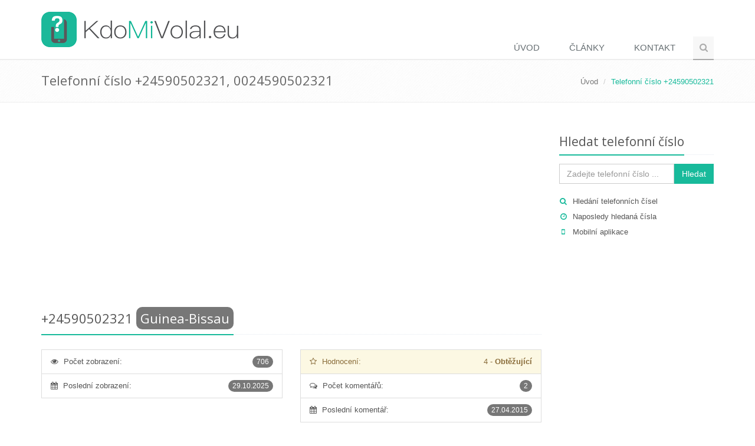

--- FILE ---
content_type: text/html; charset=utf-8
request_url: https://www.kdomivolal.eu/0024590502321
body_size: 31451
content:
<!DOCTYPE html>
<!--[if IE 8]> <html lang="cs-CZ" class="ie8"> <![endif]-->
<!--[if IE 9]> <html lang="cs-CZ" class="ie9"> <![endif]-->
<!--[if !IE]><!-->
<html lang="cs-CZ">
<!--<![endif]-->
<head>
    <title>+24590502321 - kdo mi volal z +24590502321 - KdoMiVolal.eu</title>
    <!-- Meta -->
    <meta charset="utf-8">
    <meta name="viewport" content="width=device-width, initial-scale=1.0">
        <meta name="robots" content="FOLLOW,INDEX">
    <meta name="author" content="KdoMiVolal.eu">

    <meta name="description" content="KdoMiVolal.eu zobrazuje na této stránce komentáře uživatelů k číslu +24590502321, komu patří číslo +24590502321 a další informace o telefonních číslech." />
    <meta name="keywords" content="+24590502321, kdo volal, kdo volá" />
    <link rel="canonical" href="https://www.kdomivolal.eu/0024590502321" />

    <script async src="https://pagead2.googlesyndication.com/pagead/js/adsbygoogle.js?client=ca-pub-5802845218410383"
        crossorigin="anonymous"></script>
    
    <!-- Google tag (gtag.js) -->
    <script async src="https://www.googletagmanager.com/gtag/js?id=G-9FSCHW0XFN"></script>
    <script>
        window.dataLayer = window.dataLayer || [];
        function gtag(){dataLayer.push(arguments);}
        gtag('js', new Date());

        gtag('config', 'G-9FSCHW0XFN');
    </script>

    <!-- Favicon -->
    <link rel="shortcut icon" href="/favicon.ico">
    <!-- Web Fonts -->
    <link rel="stylesheet" href="//fonts.googleapis.com/css?family=Open+Sans:400,300,600&subset=cyrillic,latin,latin-ext&display=swap">
    <!-- CSS Global Compulsory -->
    <link rel="stylesheet" href="https://cdnjs.cloudflare.com/ajax/libs/twitter-bootstrap/3.3.6/css/bootstrap.min.css">
    <link rel="stylesheet" href="/css/unify.min.css">
    <!-- CSS Header and Footer -->
    <link rel="stylesheet" href="/css/header-footer.min.css">
    <!-- CSS Implementing Plugins -->
    <link rel="stylesheet" href="https://cdnjs.cloudflare.com/ajax/libs/animate.css/3.5.1/animate.min.css">
    <link rel="stylesheet" href="https://cdnjs.cloudflare.com/ajax/libs/simple-line-icons/1.0.0/css/simple-line-icons.min.css">
    <link rel="stylesheet" href="https://cdnjs.cloudflare.com/ajax/libs/font-awesome/4.5.0/css/font-awesome.min.css">
    <!-- CSS Page Style -->
    
    <!-- CSS Theme -->
    <link rel="stylesheet" href="/css/theme-teal.min.css" id="style_color">
    <link rel="stylesheet" href="/css/theme-skins-dark.min.css">
    <!-- CSS Customization -->
    <link rel="stylesheet" href="/css/custom.min.css?v=oVpo5iMSqgRQ6xRS1q7LFu9kCMaUAplc5aCdIOCympU">

    <link rel="alternate" type="application/rss+xml" title="KdoMiVolal.eu - Kdo mi volal? Nevíte, kdo volal nebo kdo volá?" href="https://www.kdomivolal.eu/rss" />
</head>
<body class="header-fixed header-fixed-space-default">
    <div class="wrapper">
        <!--=== Header ===-->
        <div class="header header-sticky no-topbar">
            <div class="container">
                <!-- Logo -->
                <a class="logo" href="/">
                    <img src="/Content/Images/logo-kdomivolal.eu-light.png" alt="Logo">
                </a>
                <!-- End Logo -->
                <!-- Toggle get grouped for better mobile display -->
                <button type="button" class="navbar-toggle" data-toggle="collapse" data-target=".navbar-responsive-collapse">
                    <span class="sr-only">Přepnout navigaci</span>
                    <span class="fa fa-bars"></span>
                </button>
                <!-- End Toggle -->
            </div><!--/end container-->

            <!-- Collect the nav links, forms, and other content for toggling -->
            <div class="collapse navbar-collapse mega-menu navbar-responsive-collapse">
                <div class="container">
                    <ul class="nav navbar-nav">
                        <!-- Home -->
                        <li class="">
                            <a href="/">
                                Úvod
                            </a>
                        </li>
                        <!-- End Home -->
                            <li class="">
                                <a href="/c-7/clanky">Články</a>
                            </li>
                        <!-- Contact -->
                        <li class="">
                            <a href="/kontakt">
                                Kontakt
                            </a>
                        </li>
                        <!-- End Contact -->
                        <!-- Search Block -->
                        <li>
                            <i class="search fa fa-search search-btn"></i>
                            <div class="search-open">
<form action="/PhoneNumber/Search" method="post">                                    <div class="input-group animated fadeInDown">
                                        <input name="s" type="text" class="form-control" placeholder="Zadejte telefonní číslo ...">
                                        <span class="input-group-btn">
                                            <input class="btn-u" type="submit" value="Hledat">Hledat
                                        </span>
                                    </div>
<input name="__RequestVerificationToken" type="hidden" value="CfDJ8IhH2ZsRuIhKq_J8ORtaiToTtinGKjFw61yje8NJAfJ8kKbzMkfHP9QBDMH_SCiXGPhJnicL5MENGmQoGxNLRvlutZ_WBVpnQV9eR5lnOQZ-Yj8jUsHKnQ4gCy9vU_y-1pLwcImQBht5ImvGBMNCV8g" /></form>                            </div>
                        </li>
                        <!-- End Search Block -->
                    </ul>
                </div><!--/end container-->
            </div><!--/navbar-collapse-->
        </div>
        <!--=== End Header ===-->

        
    <!--=== Breadcrumbs ===-->
    <div class="breadcrumbs">
        <div class="container">
            <h1 class="pull-left">Telefonní číslo +24590502321, 0024590502321</h1>
            <ul class="pull-right breadcrumb">
                <li><a href="/">Úvod</a></li>
                <li class="active">Telefonní číslo +24590502321</li>
            </ul>
        </div>
    </div><!--/breadcrumbs-->
    <!--=== End Breadcrumbs ===-->


        

        <!--=== Content ===-->
    <div class="container content">
        <div class="row">
            <div class="col-md-9">
                    <div class="row margin-bottom-20">
                        <div class="col-md-12 text-center">
                            
<script async src="//pagead2.googlesyndication.com/pagead/js/adsbygoogle.js"></script>
<!-- KdoMiVolal - responsive (top) -->
<ins class="adsbygoogle"
     style="display:block"
     data-ad-client="ca-pub-5802845218410383"
     data-ad-slot="9779009100"
     data-ad-format="auto"></ins>
<script>
(adsbygoogle = window.adsbygoogle || []).push({});
</script>
                        </div>
                    </div>

                


<div>
    <partial />

    
<div class="row">
    <div class="col-md-12">
        <div class="headline">
            <h2 class="padding-bottom-10">
                <span itemprop="itemreviewed">&#x2B;24590502321</span>
                    <span class="label rounded-2x label-default">Guinea-Bissau</span>
            </h2>
        </div>
    </div>
</div>


    <div class="row">
        
<div class="col-md-6">
    <ul class="list-group">
        <li class="list-group-item">
            <i class="fa fa-eye"></i>
            <span class="badge badge-default rounded-2x">
                706
            </span>
            <span class="margin-left-5">Počet zobrazení:</span>
        </li>
        <li class="list-group-item">
            <i class="fa fa-calendar"></i>
            <span class="badge badge-default rounded-2x">
                29.10.2025
            </span>
            <span class="margin-left-5">Poslední zobrazení:</span>
        </li>
    </ul>
</div>


            <div class="col-md-6">
                <ul class="list-group">
                        <li class="list-group-item list-group-item-warning">
                            <div class="row">
                                <div class="col-md-6 col-xs-6">
                                    <i class="fa fa-star-o"></i>
                                    <span class="margin-left-5">Hodnocení:</span>
                                </div>
                                <div class="col-md-6 col-xs-6 text-right">
                                    <span>4</span>
                                    -
                                    <strong>Obtěžující</strong>
                                </div>
                            </div>
                        </li>
                             <li class="list-group-item">
                                 <i class="fa fa-comments-o"></i>
                                 <span class="badge badge-default rounded-2x">2</span>
                                 <span class="margin-left-5">Počet komentářů:</span>
                             </li>
                             <li class="list-group-item">
                                 <i class="fa fa-calendar"></i>
                                 <span class="badge badge-default rounded-2x">
                                     27.04.2015
                                 </span>
                                 <span class="margin-left-5">Poslední komentář:</span>
                             </li>
                </ul>
            </div>
        <div class="clearfix"></div>
    </div>

    <div class="row">
        <div class="col-md-12">
            <p>Pokud jste obdrželi nevyžádaný hovor, nechtěnou SMS zprávu nebo jste byli pouze prozvoněni z <strong>telefonního čísla +24590502321</strong>, které neznáte a chcete o něm více informací, s největší pravděpodobností nejste jediný. Na této stránce se můžete podívat na komentáře ostatních k telefonnímu číslu <span itemprop="itemreviewed">+24590502321</span>. Pokud je telefonní číslo často vyhledávané, tak můžete případně zjistit, <strong>komu patří číslo +24590502321</strong> a také další informace o telefonních číslech.</p>
<h2>Chcete blokovat nevyžádané hovory a vědět, kdo volá?</h2>
<p>Pak je přímo pro vás určena aplikace <strong>KdoMiVolal</strong>. Nainstalujte si tuto bezpečnostní aplikaci do svého mobilního telefonu a aplikace začne ihned blokovat nevyžádané hovory podle vašeho nastavení včetně identifikace dalších neznámých čísel.</p>                <div class="margin-bottom-30 text-center">
                    <a href='https://play.google.com/store/apps/details?id=com.tsium.kdomivolal&utm_source=KdoMiVolal.eu&utm_campaign=website-badge&pcampaignid=MKT-Other-global-all-co-prtnr-py-PartBadge-Mar2515-1' target="_blank"><img alt='Nyn&#xED; na Google Play' src='/Content/Images/google-play-badge.png' width="250"/></a>
                    <a href='https://itunes.apple.com/cz/app/kdomivolal-ktomivolal/id1362165376?mt=8' target="_blank"><img alt='St&#xE1;hnout z Apple AppStore' src='/Content/Images/app-store-badge-blk.svg' height="65" style="margin-right: 15px" /></a>
                    <a href='https://appgallery.huawei.com/#/app/C102453859' target="_blank"><img alt='St&#xE1;hnout z HUAWEI AppGallery' src='/Content/Images/huawei_appgallery.png' height="65"/></a>
                </div>
            
<div style="text-align: center; margin-bottom: 20px"><script async src="//pagead2.googlesyndication.com/pagead/js/adsbygoogle.js"></script>
<!-- KdoMiVolal - responsive (middle) -->
<ins class="adsbygoogle"
     style="display:block"
     data-ad-client="ca-pub-5802845218410383"
     data-ad-slot="3732475506"
     data-ad-format="auto"></ins>
<script>
(adsbygoogle = window.adsbygoogle || []).push({});
</script></div>
            <p>Pokud k telefonnímu číslu +24590502321 ještě žádné komentáře neexistují, buďte první a <strong>zanechte prosím komentář</strong>, abyste tak pomohli ostatním.</p>
                <div style="margin-bottom: 20px">
                    <a class="btn-u btn-u-lg" role="button" href="/phonenumber/insertcomment/366443" rel="nofollow">Přidat komentář</a>
                </div>
        </div>
    </div>

        <div class="row">
            <div class="col-md-12">
                <div class="headline">
                    <h2>Všechny komentáře k číslu +24590502321</h2>
                </div>
            </div>
        </div>
            <table id="comments-table" class="table table-bordered table-striped">
                <tr>
                    <th style="width: 100px">datum</th>
                    <th>komentář</th>
                    <th></th>
                </tr>
                
                    <tr>
                        <td>27.04.2015</td>
                        <td>
                            <div>Ten, kdo volal z tohoto čísla, nechal jen jednou zazvonit. Pravděpodobně očekává, že budu volat zpět. Neznám a nebudu podporovat:-). Pro jistotu jsem dala do blokovaných čísel. </div>
                            <div class="margin-top-10">
                                <span class="label rounded-2x label-info">Neznámý</span>
                                <span class="label rounded-2x label-warning">Obtěžující</span>
                            </div>
                        </td>
                        <td class="text-center">
                            <a href="#" data-href="/phonenumber/deletecomment/34517" data-toggle="modal" data-target="#confirm-delete" title="Odstranit koment&#xE1;&#x159;" rel="nofollow"><span class="fa fa-remove" aria-hidden="true"></span></a>
                        </td>
                    </tr>
                    <tr>
                        <td>22.04.2015</td>
                        <td>
                            <div>Nikdy jsem tam nebyl,nikoho odtamtud neznám,takže nemám tušení,co kdo chce.Každopádně jsem rád,že v době volání jsem neměl tel.u sebe.Jak se asi někdo trefil na moje číslo?</div>
                            <div class="margin-top-10">
                                <span class="label rounded-2x label-info">Neznámý</span>
                                <span class="label rounded-2x label-warning">Obtěžující</span>
                            </div>
                        </td>
                        <td class="text-center">
                            <a href="#" data-href="/phonenumber/deletecomment/34438" data-toggle="modal" data-target="#confirm-delete" title="Odstranit koment&#xE1;&#x159;" rel="nofollow"><span class="fa fa-remove" aria-hidden="true"></span></a>
                        </td>
                    </tr>
            </table>

<div style="text-align: center; margin-top: 20px"><script async src="//pagead2.googlesyndication.com/pagead/js/adsbygoogle.js"></script>
<ins class="adsbygoogle"
     style="display:block"
     data-ad-format="autorelaxed"
     data-ad-client="ca-pub-5802845218410383"
     data-ad-slot="8740651375"></ins>
<script>
     (adsbygoogle = window.adsbygoogle || []).push({});
</script></div></div>

<div class="row">
    <div class="col-md-12">
        <div class="headline">
            <h2>Další podobná telefonní čísla</h2>
        </div>
        
        
<div class="row">
    <div class="col-md-4">
        <div class="list-group">
                <a href="/0024556807523" class="list-group-item">
                    <span class="badge badge-light rounded-2x"><i class="fa fa-eye"></i> Počet hledání 768x</span>
                    &#x2B;24556807523
                </a>
                <a href="/0024590502327" class="list-group-item">
                    <span class="badge badge-light rounded-2x"><i class="fa fa-eye"></i> Počet hledání 678x</span>
                    &#x2B;24590502327
                </a>
                <a href="/002452500" class="list-group-item">
                    <span class="badge badge-light rounded-2x"><i class="fa fa-eye"></i> Počet hledání 603x</span>
                    &#x2B;2452500
                </a>
                <a href="/002452500" class="list-group-item">
                    <span class="badge badge-light rounded-2x"><i class="fa fa-eye"></i> Počet hledání 441x</span>
                    &#x2B;2452500
                </a>
                <a href="/00245955438398" class="list-group-item">
                    <span class="badge badge-light rounded-2x"><i class="fa fa-eye"></i> Počet hledání 336x</span>
                    &#x2B;245955438398
                </a>
        </div>
    </div>
    <div class="col-md-4">
        <div class="list-group">
                <a href="/002455016313" class="list-group-item">
                    <span class="badge badge-light rounded-2x"><i class="fa fa-eye"></i> Počet hledání 259x</span>
                    &#x2B;2455016313
                </a>
                <a href="/00245955115931" class="list-group-item">
                    <span class="badge badge-light rounded-2x"><i class="fa fa-eye"></i> Počet hledání 163x</span>
                    &#x2B;245955115931
                </a>
                <a href="/0024502500" class="list-group-item">
                    <span class="badge badge-light rounded-2x"><i class="fa fa-eye"></i> Počet hledání 1x</span>
                    &#x2B;24502500
                </a>
        </div>
    </div>
    <div class="col-md-4">
        <div class="list-group">
        </div>
    </div>
</div>
    </div>
</div>

<div class="modal fade" id="confirm-delete" tabindex="-1" role="dialog" aria-labelledby="myModalLabel" aria-hidden="true">
    <div class="modal-dialog">
        <div class="modal-content">
            <div class="modal-header">
                <h4>Odstranit komentář?</h4>
            </div>
            <div class="modal-body">
                Chcete opravdu komentář odstranit?
            </div>
            <div class="modal-footer">
                <a class="btn btn-primary btn-ok">Ano</a>
                <button type="button" class="btn btn-default" data-dismiss="modal">Ne</button>
            </div>
        </div>
    </div>
</div>



            </div>
            <div class="col-md-3 sidebar">
                <!-- Search Bar -->
                <div class="headline headline-md">
                    <h2>Hledat telefonní číslo</h2>
                </div>
<form action="/PhoneNumber/Search" method="post">                    <div class="input-group">
                        <input class="form-control" placeholder="Zadejte telefonní číslo ..." type="text" id="s" name="s">
                        <span class="input-group-btn">
							    <button class="btn-u" type="submit">Hledat</button>
						    </span>
                    </div>
<input name="__RequestVerificationToken" type="hidden" value="CfDJ8IhH2ZsRuIhKq_J8ORtaiToTtinGKjFw61yje8NJAfJ8kKbzMkfHP9QBDMH_SCiXGPhJnicL5MENGmQoGxNLRvlutZ_WBVpnQV9eR5lnOQZ-Yj8jUsHKnQ4gCy9vU_y-1pLwcImQBht5ImvGBMNCV8g" /></form>                <div class="who margin-top-20 margin-bottom-30">
                    <ul class="list-unstyled sidebar-links">
                        <li><i class="fa fa-search"></i><a href="/vyhledavani-telefonnich-cisel">Hledání telefonních čísel</a></li>
                        <li><i class="fa fa-clock-o"></i><a href="/home/lastsearched">Naposledy hledaná čísla</a></li>
                            <li><i class="fa fa-mobile"></i><a href="/mobilni-aplikace-kdomivolal-pro-identifikaci-a-blokovani-hovoru">Mobilní aplikace</a></li>
                    </ul>
                </div>
                <!-- End Search Bar -->

                    <div class="margin-bottom-30 text-center">
                        
<script async src="//pagead2.googlesyndication.com/pagead/js/adsbygoogle.js"></script>
<!-- KdoMiVolal - responsive (sidebar) -->
<ins class="adsbygoogle"
     style="display:block"
     data-ad-client="ca-pub-5802845218410383"
     data-ad-slot="6546341101"
     data-ad-format="auto"></ins>
<script>
(adsbygoogle = window.adsbygoogle || []).push({});
</script>
                    </div>

                    <!-- Posts -->
                    <div class="who margin-bottom-30">
                        <div class="headline headline-md">
                            <h2>Poslední články</h2>
                        </div>
                        
<ul class="list-unstyled">
        <li><i class="fa fa-angle-double-right"></i><a href="/a-27/pozor-na-falesne-kupujici-na-inzertnich-serverech-a-bazarech-muzete-prijit-o-penize">Pozor na falešné kupující na inzertních serverech a bazarech. Můžete přijít o peníze!</a></li>
        <li><i class="fa fa-angle-double-right"></i><a href="/a-26/pozor-na-podvody-na-bazarech-bazos-sbazar-aukro-apod">Pozor na podvody na bazarech (Bazoš, Sbazar, Aukro apod.)</a></li>
        <li><i class="fa fa-angle-double-right"></i><a href="/a-25/znovu-se-rozmaha-prozvaneni-z-neznamych-zahranicnich-cisel-zpatky-radeji-nevolejte">Znovu se rozmáhá prozvánění z neznámých zahraničních čísel. Zpátky raději nevolejte!</a></li>
        <li><i class="fa fa-angle-double-right"></i><a href="/a-24/asociace-malych-a-strednich-podniku-zaluje-telefonni-seznam">Asociace malých a středních podniků žaluje Telefonní seznam</a></li>
        <li><i class="fa fa-angle-double-right"></i><a href="/a-16/rozesilani-falesnych-vyzev-k-uhrade-s-placenym-cislem-900850555">Rozesílání falešných výzev k úhradě s placeným číslem 900850555</a></li>
        <li><i class="fa fa-angle-double-right"></i><a href="/a-13/nedluzite-nic-a-presto-dostavate-sms-zpravy-o-nezaplacenem-dluhu">Nedlužíte nic a přesto dostáváte SMS zprávy o nezaplaceném dluhu?</a></li>
</ul>

                    </div><!--/posts-->
                    <!-- End Posts -->


            </div>
        </div>
    </div>
        <!--=== End Content ===-->

        

        <!--=== Footer Version 1 ===-->
        <div class="footer-v1">
            <div class="footer">
                <div class="container">
                    <div class="row">
                        <!-- About -->
                        <div class="col-md-3 md-margin-bottom-40">
                            <a href="/"><img id="logo-footer" class="footer-logo" src="/Content/Images/logo-kdomivolal.eu-dark.png" alt=""></a>
                            <p>Nevíte, kdo volal nebo kdo volá? KdoMiVolal.eu je uživatelské fórum, které umožňuje hledání telefonních čísel a poskytuje informace o telefonních číslech.</p>
                                <p class="text-center">
                                    <a href='https://play.google.com/store/apps/details?id=com.tsium.kdomivolal&utm_source=KdoMiVolal.eu&utm_campaign=website-badge&pcampaignid=MKT-Other-global-all-co-prtnr-py-PartBadge-Mar2515-1' target="_blank"><img alt='Nyn&#xED; na Google Play' src='/Content/Images/google-play-badge.png' width="180"/></a>
                                    <a href='https://itunes.apple.com/cz/app/kdomivolal-ktomivolal/id1362165376?mt=8' target="_blank"><img alt='St&#xE1;hnout z Apple AppStore' src='/Content/Images/app-store-badge-blk.svg' height="45"/></a>
                                </p>
                        </div><!--/col-md-3-->
                        <!-- End About -->
                            <!-- Latest -->
                            <div class="col-md-3 md-margin-bottom-40">
                                <div class="posts">
                                    <div class="headline"><h2>Poslední články</h2></div>
                                    
<ul class="list-unstyled latest-list">
        <li>
            <a href="/a-27/pozor-na-falesne-kupujici-na-inzertnich-serverech-a-bazarech-muzete-prijit-o-penize">Pozor na falešné kupující na inzertních serverech a bazarech. Můžete přijít o peníze!</a>
            <small>28.12.2022</small>
        </li>
        <li>
            <a href="/a-26/pozor-na-podvody-na-bazarech-bazos-sbazar-aukro-apod">Pozor na podvody na bazarech (Bazoš, Sbazar, Aukro apod.)</a>
            <small>17.02.2022</small>
        </li>
        <li>
            <a href="/a-25/znovu-se-rozmaha-prozvaneni-z-neznamych-zahranicnich-cisel-zpatky-radeji-nevolejte">Znovu se rozmáhá prozvánění z neznámých zahraničních čísel. Zpátky raději nevolejte!</a>
            <small>08.04.2018</small>
        </li>
</ul>
                                </div>
                            </div><!--/col-md-3-->
                            <!-- End Latest -->
                        <!-- Link List -->
                        <div class="col-md-3 md-margin-bottom-40">
                            <div class="posts">
                                <div class="headline"><h2>Telefonní předvolby</h2></div>
                                
<ul class="list-unstyled latest-list">
        <li><a href="/premium-sms">Premium SMS, prémiové SMS</a></li>
        <li><a href="/audiotexove-linky-premiova-cisla-90x">Audiotexové linky 90x (barevné linky)</a></li>
        <li><a href="/telefonni-predvolby-mest">Předvolby měst a krajů</a></li>
        <li><a href="/predvolby-mobilnich-telefonnich-operatoru">Předvolby telefonních a mobilních operátorů</a></li>
        <li><a href="/mezinarodni-predvolby">Mezinárodní předvolby, předvolby států</a></li>
</ul>
                            </div>
                        </div><!--/col-md-3-->
                        <!-- End Link List -->
                        <!-- Address -->
                        <div class="col-md-3 map-img md-margin-bottom-40">
                            <div class="headline"><h2>Kontakt</h2></div>
                            <address class="md-margin-bottom-40">
                                Kontaktujte nás na emailu <script language="javascript" type="text/javascript">
<!--// {literal}
	htmlStr = '<a href="ma' + 'ilto:' + 'info' + '@' + 'kdomivolal' + '.' + 'eu' + '">';
	htmlStr = htmlStr + 'info' + '@' + 'kdomivolal' + '.' + 'eu';
	htmlStr = htmlStr + '</a>';
	document.write(htmlStr);
// {/literal} -->
</script>
 nebo vyplňte <a href="/kontakt">následující formulář</a>.
                            </address>
                        </div><!--/col-md-3-->
                        <!-- End Address -->
                    </div>
                </div>
            </div><!--/footer-->
            <div class="copyright">
                <div class="container">
                    <div class="row">
                        <div class="col-md-8">
                            <p>
                                2025 &copy; All Rights Reserved.
                                
|    <a href="/mobilni-aplikace-kdomivolal-pro-identifikaci-a-blokovani-hovoru">Mobilní aplikace</a>
|    <a href="/vseobecne-podminky">Všeobecné podmínky</a>
|    <a href="/ochrana-osobnich-udaju">Ochrana osobních údajů</a>
|    <a href="/odkazy">Partnerské odkazy</a>

    <a href="http://www.toplist.cz/veda-technika" target="_top"><img src="https://toplist.cz/dot.asp?id=1439981" alt="TOPlist" width="1" height="1" /></a>
                            </p>
                        </div>
                        <!-- Social Links -->
                        <div class="col-md-4">
                            <ul class="footer-socials list-inline">
                                <li>
                                    <a href="https://www.facebook.com/KdoMiVolal" class="tooltips" data-toggle="tooltip" data-placement="top" title="" data-original-title="Facebook">
                                        <i class="fa fa-facebook"></i>
                                    </a>
                                </li>
                                <li>
                                    <a href="https://plus.google.com/103534836114782028429" class="tooltips" data-toggle="tooltip" data-placement="top" title="" data-original-title="Google Plus">
                                        <i class="fa fa-google-plus"></i>
                                    </a>
                                </li>
                                <li>
                                    <a href="https://twitter.com/KdoMiVolal" class="tooltips" data-toggle="tooltip" data-placement="top" title="" data-original-title="Twitter">
                                        <i class="fa fa-twitter"></i>
                                    </a>
                                </li>
                                <li>
                                    <a href="/rss" class="tooltips" data-toggle="tooltip" data-placement="top" title="" data-original-title="RSS">
                                        <i class="fa fa-rss"></i>
                                    </a>
                                </li>
                            </ul>
                        </div>
                        <!-- End Social Links -->
                    </div>
                </div>
            </div><!--/copyright-->
        </div>
        <!--=== End Footer Version 1 ===-->
    </div><!--/wrapper-->
    <script src="https://cdnjs.cloudflare.com/ajax/libs/jquery/1.11.3/jquery.min.js"></script>
    <script src="https://cdnjs.cloudflare.com/ajax/libs/jquery-migrate/1.2.1/jquery-migrate.min.js"></script>
    <script src="https://cdnjs.cloudflare.com/ajax/libs/twitter-bootstrap/3.3.6/js/bootstrap.min.js"></script>
    <script src="/js/plugins.min.js"></script>
    <script src="/js/unify.min.js"></script>
    <script src="/js/page-plugins.min.js"></script>
    
    
    <script type="text/javascript">
        $('#confirm-delete').on('show.bs.modal', function (e) {
            $(this).find('.btn-ok').attr('href', $(e.relatedTarget).data('href'));
        });
    </script>
    
        <script type="application/ld&#x2B;json">
            {
                "@context": "http://schema.org/",
                "@type": "Offer",
                "name": "&#x2B;24590502321 - kdo mi volal z &#x2B;24590502321",
                "description": "KdoMiVolal.eu zobrazuje na této stránce komentáře uživatelů k číslu +24590502321, komu patří číslo +24590502321 a další informace o telefonních číslech.",
                "aggregateRating": {
                    "@type": "AggregateRating",
                    "ratingValue": "2",
                    "bestRating": "5",
                    "worstRating": "1",
                    "ratingCount": "2"
                }
            }
        </script>


    <script type="text/javascript">
        jQuery(document).ready(function () {
            App.init();
            StyleSwitcher.initStyleSwitcher();
        });
    </script>
    <!--[if lt IE 9]>
        <script src="/assets/plugins/respond.js"></script>
        <script src="/assets/plugins/html5shiv.js"></script>
        <script src="/assets/plugins/placeholder-IE-fixes.js"></script>
        <![endif]-->
</body>
</html>


--- FILE ---
content_type: text/html; charset=utf-8
request_url: https://www.google.com/recaptcha/api2/aframe
body_size: 268
content:
<!DOCTYPE HTML><html><head><meta http-equiv="content-type" content="text/html; charset=UTF-8"></head><body><script nonce="7WVuNMsZEX3E5ByhPr6Gww">/** Anti-fraud and anti-abuse applications only. See google.com/recaptcha */ try{var clients={'sodar':'https://pagead2.googlesyndication.com/pagead/sodar?'};window.addEventListener("message",function(a){try{if(a.source===window.parent){var b=JSON.parse(a.data);var c=clients[b['id']];if(c){var d=document.createElement('img');d.src=c+b['params']+'&rc='+(localStorage.getItem("rc::a")?sessionStorage.getItem("rc::b"):"");window.document.body.appendChild(d);sessionStorage.setItem("rc::e",parseInt(sessionStorage.getItem("rc::e")||0)+1);localStorage.setItem("rc::h",'1762206108001');}}}catch(b){}});window.parent.postMessage("_grecaptcha_ready", "*");}catch(b){}</script></body></html>